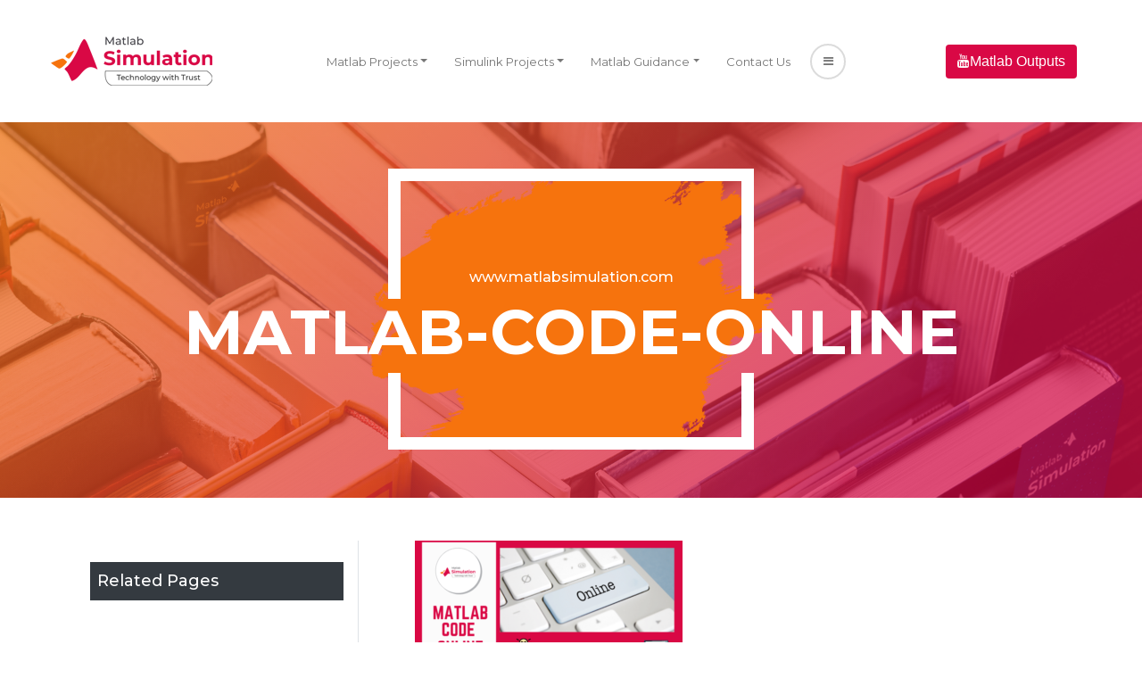

--- FILE ---
content_type: text/html; charset=UTF-8
request_url: https://matlabsimulation.com/matlab-code-online/matlab-code-online/
body_size: 15706
content:
<!DOCTYPE html>
<html lang="en">

<head>
    <meta charset="UTF-8">
    <meta name="viewport" content="width=device-width, initial-scale=1.0">
    <meta http-equiv="X-UA-Compatible" content="ie=edge">
    <link href="https://matlabsimulation.com/wp-content/themes/matlab-simulation/images/favicon.png" rel="icon" type="image/png" />
    
    
    <meta name='robots' content='index, follow, max-image-preview:large, max-snippet:-1, max-video-preview:-1' />
	<style>img:is([sizes="auto" i], [sizes^="auto," i]) { contain-intrinsic-size: 3000px 1500px }</style>
	
	<!-- This site is optimized with the Yoast SEO plugin v24.4 - https://yoast.com/wordpress/plugins/seo/ -->
	<title>MAtlab-Code-Online - matlabsimulation</title>
	<link rel="canonical" href="https://matlabsimulation.com/matlab-code-online/matlab-code-online/" />
	<meta property="og:locale" content="en_US" />
	<meta property="og:type" content="article" />
	<meta property="og:title" content="MAtlab-Code-Online - matlabsimulation" />
	<meta property="og:url" content="https://matlabsimulation.com/matlab-code-online/matlab-code-online/" />
	<meta property="og:site_name" content="matlabsimulation" />
	<meta property="og:image" content="https://matlabsimulation.com/matlab-code-online/matlab-code-online" />
	<meta property="og:image:width" content="730" />
	<meta property="og:image:height" content="500" />
	<meta property="og:image:type" content="image/png" />
	<script type="application/ld+json" class="yoast-schema-graph">{"@context":"https://schema.org","@graph":[{"@type":"WebPage","@id":"https://matlabsimulation.com/matlab-code-online/matlab-code-online/","url":"https://matlabsimulation.com/matlab-code-online/matlab-code-online/","name":"MAtlab-Code-Online - matlabsimulation","isPartOf":{"@id":"https://matlabsimulation.com/#website"},"primaryImageOfPage":{"@id":"https://matlabsimulation.com/matlab-code-online/matlab-code-online/#primaryimage"},"image":{"@id":"https://matlabsimulation.com/matlab-code-online/matlab-code-online/#primaryimage"},"thumbnailUrl":"https://matlabsimulation.com/wp-content/uploads/2020/10/MAtlab-Code-Online.png","datePublished":"2020-10-31T09:59:37+00:00","breadcrumb":{"@id":"https://matlabsimulation.com/matlab-code-online/matlab-code-online/#breadcrumb"},"inLanguage":"en-US","potentialAction":[{"@type":"ReadAction","target":["https://matlabsimulation.com/matlab-code-online/matlab-code-online/"]}]},{"@type":"ImageObject","inLanguage":"en-US","@id":"https://matlabsimulation.com/matlab-code-online/matlab-code-online/#primaryimage","url":"https://matlabsimulation.com/wp-content/uploads/2020/10/MAtlab-Code-Online.png","contentUrl":"https://matlabsimulation.com/wp-content/uploads/2020/10/MAtlab-Code-Online.png","width":730,"height":500},{"@type":"BreadcrumbList","@id":"https://matlabsimulation.com/matlab-code-online/matlab-code-online/#breadcrumb","itemListElement":[{"@type":"ListItem","position":1,"name":"Home","item":"https://matlabsimulation.com/"},{"@type":"ListItem","position":2,"name":"Matlab Code Online","item":"https://matlabsimulation.com/matlab-code-online/"},{"@type":"ListItem","position":3,"name":"MAtlab-Code-Online"}]},{"@type":"WebSite","@id":"https://matlabsimulation.com/#website","url":"https://matlabsimulation.com/","name":"matlabsimulation","description":"","potentialAction":[{"@type":"SearchAction","target":{"@type":"EntryPoint","urlTemplate":"https://matlabsimulation.com/?s={search_term_string}"},"query-input":{"@type":"PropertyValueSpecification","valueRequired":true,"valueName":"search_term_string"}}],"inLanguage":"en-US"}]}</script>
	<!-- / Yoast SEO plugin. -->


<link rel='dns-prefetch' href='//www.googletagmanager.com' />
<link rel="alternate" type="application/rss+xml" title="matlabsimulation &raquo; MAtlab-Code-Online Comments Feed" href="https://matlabsimulation.com/matlab-code-online/matlab-code-online/feed/" />
<script type="text/javascript">
/* <![CDATA[ */
window._wpemojiSettings = {"baseUrl":"https:\/\/s.w.org\/images\/core\/emoji\/15.0.3\/72x72\/","ext":".png","svgUrl":"https:\/\/s.w.org\/images\/core\/emoji\/15.0.3\/svg\/","svgExt":".svg","source":{"concatemoji":"https:\/\/matlabsimulation.com\/wp-includes\/js\/wp-emoji-release.min.js?ver=6.7.4"}};
/*! This file is auto-generated */
!function(i,n){var o,s,e;function c(e){try{var t={supportTests:e,timestamp:(new Date).valueOf()};sessionStorage.setItem(o,JSON.stringify(t))}catch(e){}}function p(e,t,n){e.clearRect(0,0,e.canvas.width,e.canvas.height),e.fillText(t,0,0);var t=new Uint32Array(e.getImageData(0,0,e.canvas.width,e.canvas.height).data),r=(e.clearRect(0,0,e.canvas.width,e.canvas.height),e.fillText(n,0,0),new Uint32Array(e.getImageData(0,0,e.canvas.width,e.canvas.height).data));return t.every(function(e,t){return e===r[t]})}function u(e,t,n){switch(t){case"flag":return n(e,"\ud83c\udff3\ufe0f\u200d\u26a7\ufe0f","\ud83c\udff3\ufe0f\u200b\u26a7\ufe0f")?!1:!n(e,"\ud83c\uddfa\ud83c\uddf3","\ud83c\uddfa\u200b\ud83c\uddf3")&&!n(e,"\ud83c\udff4\udb40\udc67\udb40\udc62\udb40\udc65\udb40\udc6e\udb40\udc67\udb40\udc7f","\ud83c\udff4\u200b\udb40\udc67\u200b\udb40\udc62\u200b\udb40\udc65\u200b\udb40\udc6e\u200b\udb40\udc67\u200b\udb40\udc7f");case"emoji":return!n(e,"\ud83d\udc26\u200d\u2b1b","\ud83d\udc26\u200b\u2b1b")}return!1}function f(e,t,n){var r="undefined"!=typeof WorkerGlobalScope&&self instanceof WorkerGlobalScope?new OffscreenCanvas(300,150):i.createElement("canvas"),a=r.getContext("2d",{willReadFrequently:!0}),o=(a.textBaseline="top",a.font="600 32px Arial",{});return e.forEach(function(e){o[e]=t(a,e,n)}),o}function t(e){var t=i.createElement("script");t.src=e,t.defer=!0,i.head.appendChild(t)}"undefined"!=typeof Promise&&(o="wpEmojiSettingsSupports",s=["flag","emoji"],n.supports={everything:!0,everythingExceptFlag:!0},e=new Promise(function(e){i.addEventListener("DOMContentLoaded",e,{once:!0})}),new Promise(function(t){var n=function(){try{var e=JSON.parse(sessionStorage.getItem(o));if("object"==typeof e&&"number"==typeof e.timestamp&&(new Date).valueOf()<e.timestamp+604800&&"object"==typeof e.supportTests)return e.supportTests}catch(e){}return null}();if(!n){if("undefined"!=typeof Worker&&"undefined"!=typeof OffscreenCanvas&&"undefined"!=typeof URL&&URL.createObjectURL&&"undefined"!=typeof Blob)try{var e="postMessage("+f.toString()+"("+[JSON.stringify(s),u.toString(),p.toString()].join(",")+"));",r=new Blob([e],{type:"text/javascript"}),a=new Worker(URL.createObjectURL(r),{name:"wpTestEmojiSupports"});return void(a.onmessage=function(e){c(n=e.data),a.terminate(),t(n)})}catch(e){}c(n=f(s,u,p))}t(n)}).then(function(e){for(var t in e)n.supports[t]=e[t],n.supports.everything=n.supports.everything&&n.supports[t],"flag"!==t&&(n.supports.everythingExceptFlag=n.supports.everythingExceptFlag&&n.supports[t]);n.supports.everythingExceptFlag=n.supports.everythingExceptFlag&&!n.supports.flag,n.DOMReady=!1,n.readyCallback=function(){n.DOMReady=!0}}).then(function(){return e}).then(function(){var e;n.supports.everything||(n.readyCallback(),(e=n.source||{}).concatemoji?t(e.concatemoji):e.wpemoji&&e.twemoji&&(t(e.twemoji),t(e.wpemoji)))}))}((window,document),window._wpemojiSettings);
/* ]]> */
</script>
<link rel='stylesheet' id='cf7ic_style-css' href='https://matlabsimulation.com/wp-content/plugins/contact-form-7-image-captcha/css/cf7ic-style.css?ver=3.3.7' type='text/css' media='all' />
<style id='wp-emoji-styles-inline-css' type='text/css'>

	img.wp-smiley, img.emoji {
		display: inline !important;
		border: none !important;
		box-shadow: none !important;
		height: 1em !important;
		width: 1em !important;
		margin: 0 0.07em !important;
		vertical-align: -0.1em !important;
		background: none !important;
		padding: 0 !important;
	}
</style>
<link rel='stylesheet' id='contact-form-7-css' href='https://matlabsimulation.com/wp-content/plugins/contact-form-7/includes/css/styles.css?ver=6.0.3' type='text/css' media='all' />
<link rel='stylesheet' id='related-frontend-css-css' href='https://matlabsimulation.com/wp-content/plugins/related/css/frontend-style.css?ver=3.4.1' type='text/css' media='all' />
<link rel='stylesheet' id='ekit-widget-styles-css' href='https://matlabsimulation.com/wp-content/plugins/elementskit-lite/widgets/init/assets/css/widget-styles.css?ver=3.4.5' type='text/css' media='all' />
<link rel='stylesheet' id='ekit-widget-styles-pro-css' href='https://matlabsimulation.com/wp-content/plugins/elementskit/widgets/init/assets/css/widget-styles-pro.css?ver=3.8.3' type='text/css' media='all' />
<link rel='stylesheet' id='ekit-responsive-css' href='https://matlabsimulation.com/wp-content/plugins/elementskit-lite/widgets/init/assets/css/responsive.css?ver=3.4.5' type='text/css' media='all' />
<script type="text/javascript" src="https://matlabsimulation.com/wp-includes/js/jquery/jquery.min.js?ver=3.7.1" id="jquery-core-js"></script>
<script type="text/javascript" src="https://matlabsimulation.com/wp-includes/js/jquery/jquery-migrate.min.js?ver=3.4.1" id="jquery-migrate-js"></script>

<!-- Google tag (gtag.js) snippet added by Site Kit -->

<!-- Google Analytics snippet added by Site Kit -->
<script type="text/javascript" src="https://www.googletagmanager.com/gtag/js?id=GT-K52GHLC" id="google_gtagjs-js" async></script>
<script type="text/javascript" id="google_gtagjs-js-after">
/* <![CDATA[ */
window.dataLayer = window.dataLayer || [];function gtag(){dataLayer.push(arguments);}
gtag("set","linker",{"domains":["matlabsimulation.com"]});
gtag("js", new Date());
gtag("set", "developer_id.dZTNiMT", true);
gtag("config", "GT-K52GHLC");
/* ]]> */
</script>

<!-- End Google tag (gtag.js) snippet added by Site Kit -->
<link rel="https://api.w.org/" href="https://matlabsimulation.com/wp-json/" /><link rel="alternate" title="JSON" type="application/json" href="https://matlabsimulation.com/wp-json/wp/v2/media/4161" /><link rel="EditURI" type="application/rsd+xml" title="RSD" href="https://matlabsimulation.com/xmlrpc.php?rsd" />
<meta name="generator" content="WordPress 6.7.4" />
<link rel='shortlink' href='https://matlabsimulation.com/?p=4161' />
<link rel="alternate" title="oEmbed (JSON)" type="application/json+oembed" href="https://matlabsimulation.com/wp-json/oembed/1.0/embed?url=https%3A%2F%2Fmatlabsimulation.com%2Fmatlab-code-online%2Fmatlab-code-online%2F" />
<link rel="alternate" title="oEmbed (XML)" type="text/xml+oembed" href="https://matlabsimulation.com/wp-json/oembed/1.0/embed?url=https%3A%2F%2Fmatlabsimulation.com%2Fmatlab-code-online%2Fmatlab-code-online%2F&#038;format=xml" />

		<!-- GA Google Analytics @ https://m0n.co/ga -->
		<script>
			(function(i,s,o,g,r,a,m){i['GoogleAnalyticsObject']=r;i[r]=i[r]||function(){
			(i[r].q=i[r].q||[]).push(arguments)},i[r].l=1*new Date();a=s.createElement(o),
			m=s.getElementsByTagName(o)[0];a.async=1;a.src=g;m.parentNode.insertBefore(a,m)
			})(window,document,'script','https://www.google-analytics.com/analytics.js','ga');
			ga('create', 'UA-188518019-1', 'auto');
			ga('send', 'pageview');
		</script>

	<meta name="generator" content="Site Kit by Google 1.146.0" /><meta name="generator" content="Elementor 3.27.5; features: additional_custom_breakpoints; settings: css_print_method-external, google_font-enabled, font_display-swap">
<script type="text/javascript">var elementskit_module_parallax_url = "https://matlabsimulation.com/wp-content/plugins/elementskit/modules/parallax/";</script>			<style>
				.e-con.e-parent:nth-of-type(n+4):not(.e-lazyloaded):not(.e-no-lazyload),
				.e-con.e-parent:nth-of-type(n+4):not(.e-lazyloaded):not(.e-no-lazyload) * {
					background-image: none !important;
				}
				@media screen and (max-height: 1024px) {
					.e-con.e-parent:nth-of-type(n+3):not(.e-lazyloaded):not(.e-no-lazyload),
					.e-con.e-parent:nth-of-type(n+3):not(.e-lazyloaded):not(.e-no-lazyload) * {
						background-image: none !important;
					}
				}
				@media screen and (max-height: 640px) {
					.e-con.e-parent:nth-of-type(n+2):not(.e-lazyloaded):not(.e-no-lazyload),
					.e-con.e-parent:nth-of-type(n+2):not(.e-lazyloaded):not(.e-no-lazyload) * {
						background-image: none !important;
					}
				}
			</style>
			
<!-- Google Tag Manager snippet added by Site Kit -->
<script type="text/javascript">
/* <![CDATA[ */

			( function( w, d, s, l, i ) {
				w[l] = w[l] || [];
				w[l].push( {'gtm.start': new Date().getTime(), event: 'gtm.js'} );
				var f = d.getElementsByTagName( s )[0],
					j = d.createElement( s ), dl = l != 'dataLayer' ? '&l=' + l : '';
				j.async = true;
				j.src = 'https://www.googletagmanager.com/gtm.js?id=' + i + dl;
				f.parentNode.insertBefore( j, f );
			} )( window, document, 'script', 'dataLayer', 'GTM-MTHXX6XC' );
			
/* ]]> */
</script>

<!-- End Google Tag Manager snippet added by Site Kit -->
</head>

<body>
    <header class="fixed-top bg-white px-sm-3 py-sm-4 py-2">
        <div class="row no-gutters">
            <nav class="navbar navbar-expand-sm w-100">
                <div class="col-sm-3 col-7">
                    <a href="https://matlabsimulation.com/">
                        <img src="https://matlabsimulation.com/wp-content/themes/matlab-simulation/images/matlab-simulation-logo.png" class="navbar-brand img-fluid">
                    </a>
                </div>
                <div class="col-5 d-block d-sm-none">
                    <button class="navbar-toggler ml-auto" type="button" data-toggle="collapse" data-target="#mainMenu">
                        <span class="fa fa-bars"></span>Menu
                    </button>
                </div>
                <div class="col-sm-7 col-12">                    
                    <div id="mainMenu" class="collapse navbar-collapse"><ul id="menu-header-menu" class="navbar-nav"><li itemscope="itemscope" itemtype="https://www.schema.org/SiteNavigationElement" id="menu-item-2987" class="menu-item menu-item-type-post_type menu-item-object-page menu-item-has-children dropdown menu-item-2987 nav-item"><a title="Matlab Projects" href="https://matlabsimulation.com/matlab-projects/" data-toggle="dropdown" aria-haspopup="true" aria-expanded="false" class="dropdown-toggle nav-link" id="menu-item-dropdown-2987">Matlab Projects</a>
<ul class="dropdown-menu" aria-labelledby="menu-item-dropdown-2987" role="menu">
	<li itemscope="itemscope" itemtype="https://www.schema.org/SiteNavigationElement" id="menu-item-3132" class="menu-item menu-item-type-post_type menu-item-object-page menu-item-3132 nav-item"><a title="Neural Network Projects" href="https://matlabsimulation.com/neural-network-projects/" class="dropdown-item">Neural Network Projects</a></li>
	<li itemscope="itemscope" itemtype="https://www.schema.org/SiteNavigationElement" id="menu-item-3134" class="menu-item menu-item-type-post_type menu-item-object-page menu-item-3134 nav-item"><a title="Video Processing Projects" href="https://matlabsimulation.com/video-processing-projects/" class="dropdown-item">Video Processing Projects</a></li>
	<li itemscope="itemscope" itemtype="https://www.schema.org/SiteNavigationElement" id="menu-item-3135" class="menu-item menu-item-type-post_type menu-item-object-page menu-item-3135 nav-item"><a title="Digital Signal Processing Projects" href="https://matlabsimulation.com/digital-signal-processing-projects/" class="dropdown-item">Digital Signal Processing Projects</a></li>
	<li itemscope="itemscope" itemtype="https://www.schema.org/SiteNavigationElement" id="menu-item-3136" class="menu-item menu-item-type-post_type menu-item-object-page menu-item-3136 nav-item"><a title="Medical Image Processing Projects" href="https://matlabsimulation.com/medical-image-processing-projects/" class="dropdown-item">Medical Image Processing Projects</a></li>
	<li itemscope="itemscope" itemtype="https://www.schema.org/SiteNavigationElement" id="menu-item-3137" class="menu-item menu-item-type-post_type menu-item-object-page menu-item-3137 nav-item"><a title="Digital Image Processing Projects" href="https://matlabsimulation.com/digital-image-processing-projects/" class="dropdown-item">Digital Image Processing Projects</a></li>
	<li itemscope="itemscope" itemtype="https://www.schema.org/SiteNavigationElement" id="menu-item-3138" class="menu-item menu-item-type-post_type menu-item-object-page menu-item-3138 nav-item"><a title="Wireless Sensor Network Projects" href="https://matlabsimulation.com/wireless-sensor-network-projects/" class="dropdown-item">Wireless Sensor Network Projects</a></li>
	<li itemscope="itemscope" itemtype="https://www.schema.org/SiteNavigationElement" id="menu-item-3139" class="menu-item menu-item-type-post_type menu-item-object-page menu-item-3139 nav-item"><a title="Satellite Communication Projects" href="https://matlabsimulation.com/satellite-communication-projects/" class="dropdown-item">Satellite Communication Projects</a></li>
	<li itemscope="itemscope" itemtype="https://www.schema.org/SiteNavigationElement" id="menu-item-3140" class="menu-item menu-item-type-post_type menu-item-object-page menu-item-3140 nav-item"><a title="Wireless Communication Projects" href="https://matlabsimulation.com/wireless-communication-projects/" class="dropdown-item">Wireless Communication Projects</a></li>
	<li itemscope="itemscope" itemtype="https://www.schema.org/SiteNavigationElement" id="menu-item-3141" class="menu-item menu-item-type-post_type menu-item-object-page menu-item-3141 nav-item"><a title="Network Security Projects" href="https://matlabsimulation.com/network-security-projects/" class="dropdown-item">Network Security Projects</a></li>
	<li itemscope="itemscope" itemtype="https://www.schema.org/SiteNavigationElement" id="menu-item-3142" class="menu-item menu-item-type-post_type menu-item-object-page menu-item-3142 nav-item"><a title="Digital Forensics Projects" href="https://matlabsimulation.com/digital-forensics-projects/" class="dropdown-item">Digital Forensics Projects</a></li>
	<li itemscope="itemscope" itemtype="https://www.schema.org/SiteNavigationElement" id="menu-item-3143" class="menu-item menu-item-type-post_type menu-item-object-page menu-item-3143 nav-item"><a title="Biometrics Identification Projects" href="https://matlabsimulation.com/biometrics-identification-projects/" class="dropdown-item">Biometrics Identification Projects</a></li>
</ul>
</li>
<li itemscope="itemscope" itemtype="https://www.schema.org/SiteNavigationElement" id="menu-item-2988" class="menu-item menu-item-type-post_type menu-item-object-page menu-item-has-children dropdown menu-item-2988 nav-item"><a title="Simulink Projects" href="https://matlabsimulation.com/simulink-projects/" data-toggle="dropdown" aria-haspopup="true" aria-expanded="false" class="dropdown-toggle nav-link" id="menu-item-dropdown-2988">Simulink Projects</a>
<ul class="dropdown-menu" aria-labelledby="menu-item-dropdown-2988" role="menu">
	<li itemscope="itemscope" itemtype="https://www.schema.org/SiteNavigationElement" id="menu-item-3144" class="menu-item menu-item-type-post_type menu-item-object-page menu-item-3144 nav-item"><a title="OFDM Massive MIMO Matlab Projects" href="https://matlabsimulation.com/ofdm-massive-mimo-matlab-projects/" class="dropdown-item">OFDM Massive MIMO Matlab Projects</a></li>
	<li itemscope="itemscope" itemtype="https://www.schema.org/SiteNavigationElement" id="menu-item-3145" class="menu-item menu-item-type-post_type menu-item-object-page menu-item-3145 nav-item"><a title="Control System Matlab Projects" href="https://matlabsimulation.com/control-system-matlab-projects/" class="dropdown-item">Control System Matlab Projects</a></li>
	<li itemscope="itemscope" itemtype="https://www.schema.org/SiteNavigationElement" id="menu-item-3146" class="menu-item menu-item-type-post_type menu-item-object-page menu-item-3146 nav-item"><a title="Microgrid Matlab Simulink Projects" href="https://matlabsimulation.com/microgrid-matlab-simulink-projects/" class="dropdown-item">Microgrid Matlab Simulink Projects</a></li>
	<li itemscope="itemscope" itemtype="https://www.schema.org/SiteNavigationElement" id="menu-item-3147" class="menu-item menu-item-type-post_type menu-item-object-page menu-item-3147 nav-item"><a title="Optoelectronics Projects" href="https://matlabsimulation.com/optoelectronics-projects/" class="dropdown-item">Optoelectronics Projects</a></li>
	<li itemscope="itemscope" itemtype="https://www.schema.org/SiteNavigationElement" id="menu-item-3148" class="menu-item menu-item-type-post_type menu-item-object-page menu-item-3148 nav-item"><a title="Power Electronics Projects" href="https://matlabsimulation.com/power-electronics-projects/" class="dropdown-item">Power Electronics Projects</a></li>
	<li itemscope="itemscope" itemtype="https://www.schema.org/SiteNavigationElement" id="menu-item-3150" class="menu-item menu-item-type-post_type menu-item-object-page menu-item-3150 nav-item"><a title="Solar Energy Systems Matlab Projects" href="https://matlabsimulation.com/solar-energy-systems-matlab-projects/" class="dropdown-item">Solar Energy Systems Matlab Projects</a></li>
	<li itemscope="itemscope" itemtype="https://www.schema.org/SiteNavigationElement" id="menu-item-3151" class="menu-item menu-item-type-post_type menu-item-object-page menu-item-3151 nav-item"><a title="Signals and Systems Matlab Projects" href="https://matlabsimulation.com/signals-and-systems-matlab-projects/" class="dropdown-item">Signals and Systems Matlab Projects</a></li>
	<li itemscope="itemscope" itemtype="https://www.schema.org/SiteNavigationElement" id="menu-item-3152" class="menu-item menu-item-type-post_type menu-item-object-page menu-item-3152 nav-item"><a title="Biomedical Electronics Projects" href="https://matlabsimulation.com/biomedical-electronics-projects/" class="dropdown-item">Biomedical Electronics Projects</a></li>
	<li itemscope="itemscope" itemtype="https://www.schema.org/SiteNavigationElement" id="menu-item-3153" class="menu-item menu-item-type-post_type menu-item-object-page menu-item-3153 nav-item"><a title="Communication Systems Matlab Projects" href="https://matlabsimulation.com/communication-systems-matlab-projects/" class="dropdown-item">Communication Systems Matlab Projects</a></li>
	<li itemscope="itemscope" itemtype="https://www.schema.org/SiteNavigationElement" id="menu-item-3154" class="menu-item menu-item-type-post_type menu-item-object-page menu-item-3154 nav-item"><a title="Electronics Matlab Projects" href="https://matlabsimulation.com/electronics-matlab-projects/" class="dropdown-item">Electronics Matlab Projects</a></li>
	<li itemscope="itemscope" itemtype="https://www.schema.org/SiteNavigationElement" id="menu-item-3155" class="menu-item menu-item-type-post_type menu-item-object-page menu-item-3155 nav-item"><a title="Matlab Mechanical Projects" href="https://matlabsimulation.com/matlab-mechanical-projects/" class="dropdown-item">Matlab Mechanical Projects</a></li>
</ul>
</li>
<li itemscope="itemscope" itemtype="https://www.schema.org/SiteNavigationElement" id="menu-item-3179" class="menu-item menu-item-type-post_type menu-item-object-page menu-item-has-children dropdown menu-item-3179 nav-item"><a title="Matlab Guidance" href="https://matlabsimulation.com/matlab-guidance/" data-toggle="dropdown" aria-haspopup="true" aria-expanded="false" class="dropdown-toggle nav-link" id="menu-item-dropdown-3179">Matlab Guidance</a>
<ul class="dropdown-menu" aria-labelledby="menu-item-dropdown-3179" role="menu">
	<li itemscope="itemscope" itemtype="https://www.schema.org/SiteNavigationElement" id="menu-item-3156" class="menu-item menu-item-type-post_type menu-item-object-page menu-item-3156 nav-item"><a title="Matlab PhD Thesis Help" href="https://matlabsimulation.com/matlab-phd-thesis-help/" class="dropdown-item">Matlab PhD Thesis Help</a></li>
	<li itemscope="itemscope" itemtype="https://www.schema.org/SiteNavigationElement" id="menu-item-3157" class="menu-item menu-item-type-post_type menu-item-object-page menu-item-3157 nav-item"><a title="Matlab MS Thesis Help" href="https://matlabsimulation.com/matlab-ms-thesis-help/" class="dropdown-item">Matlab MS Thesis Help</a></li>
	<li itemscope="itemscope" itemtype="https://www.schema.org/SiteNavigationElement" id="menu-item-3158" class="menu-item menu-item-type-post_type menu-item-object-page menu-item-3158 nav-item"><a title="Matlab Assistance" href="https://matlabsimulation.com/matlab-assistance/" class="dropdown-item">Matlab Assistance</a></li>
	<li itemscope="itemscope" itemtype="https://www.schema.org/SiteNavigationElement" id="menu-item-3159" class="menu-item menu-item-type-post_type menu-item-object-page menu-item-3159 nav-item"><a title="Matlab Homework Help" href="https://matlabsimulation.com/matlab-homework-help/" class="dropdown-item">Matlab Homework Help</a></li>
	<li itemscope="itemscope" itemtype="https://www.schema.org/SiteNavigationElement" id="menu-item-3160" class="menu-item menu-item-type-post_type menu-item-object-page menu-item-3160 nav-item"><a title="Scilab Projects" href="https://matlabsimulation.com/scilab-projects/" class="dropdown-item">Scilab Projects</a></li>
	<li itemscope="itemscope" itemtype="https://www.schema.org/SiteNavigationElement" id="menu-item-3161" class="menu-item menu-item-type-post_type menu-item-object-page menu-item-3161 nav-item"><a title="OpenCV Projects" href="https://matlabsimulation.com/opencv-projects/" class="dropdown-item">OpenCV Projects</a></li>
	<li itemscope="itemscope" itemtype="https://www.schema.org/SiteNavigationElement" id="menu-item-3162" class="menu-item menu-item-type-post_type menu-item-object-page menu-item-3162 nav-item"><a title="Python Projects" href="https://matlabsimulation.com/python-projects/" class="dropdown-item">Python Projects</a></li>
</ul>
</li>
<li itemscope="itemscope" itemtype="https://www.schema.org/SiteNavigationElement" id="menu-item-2985" class="menu-item menu-item-type-post_type menu-item-object-page menu-item-2985 nav-item"><a title="Contact Us" href="https://matlabsimulation.com/contact-us/" class="nav-link">Contact Us</a></li>
<li itemscope="itemscope" itemtype="https://www.schema.org/SiteNavigationElement" id="menu-item-2981" class="menu-item menu-item-type-custom menu-item-object-custom menu-item-2981 nav-item"><a href="#" class="nav-link"><i class="fa fa-bars"></i></a></li>
</ul></div>                    
                </div>                
                <div class="col-sm-2 d-none d-sm-block">
                    <a href="https://www.youtube.com/channel/UCGSn5S5bdqJn8ApHtITL4Bg" target="_blank"
                        class="btn btn-ms"><i class="fa fa-youtube"></i><span class="d-none d-sm-inline">Matlab Outputs</span></a>
                </div>                
            </nav>
        </div>
    </header>

    <div id="side-menu-container" style="display: none;">
        <div id="side-menu">
            <div class="head">
                <div class="position-relative pt-5 text-center">
                    <img src="https://matlabsimulation.com/wp-content/themes/matlab-simulation/images/matlab-simulation-logo-w.png" alt="" class="mt-5">
                </div>
            </div>

            <ul class="navbar-nav">
                <li class="nav-item">
                                        <a href="https://matlabsimulation.com/#faq" class="nav-link">FAQ</a>
                                    </li>
                <li class="nav-item">
                                        <a href="https://matlabsimulation.com/#Testimonials" class="nav-link">Testimonials</a>
                                    </li>
            </ul>
            

            <p class="sociallinks">
                <a href="https://www.facebook.com/Matlabsimulationcom-626584030879611" class="sociallink mr-2"
                    target="_blank">
                    <i class="fa fa-facebook"></i>
                </a>
                <a href="https://twitter.com/MatlabThesis" class="sociallink mr-2" target="_blank">
                    <i class="fa fa-twitter"></i>
                </a>
                <a href="https://www.linkedin.com/in/matlabsimulation-com-314b9812a/" class="sociallink mr-2"
                    target="_blank">
                    <i class="fa fa-linkedin"></i>
                </a>
                <a href="https://in.pinterest.com/MatlabSimulationcom/" class="sociallink mr-2" target="_blank">
                    <i class="fa fa-pinterest-p"></i>
                </a>
                <a href="https://www.youtube.com/channel/UCGSn5S5bdqJn8ApHtITL4Bg" class="sociallink mr-2"
                    target="_blank">
                    <i class="fa fa-youtube-play"></i>
                </a>
                <a href="https://vimeo.com/matlabsimulation" class="sociallink mr-2" target="_blank">
                    <i class="fa fa-vimeo"></i>
                </a>
            </p>

            <p>2020 All Rights Reserved By<br />&copy; Matlab Simulation</p>

        </div>
        <a href="javascript://void(0)" class="menu-close">
            <i class="fa fa-close"></i>
        </a>
    </div>


    <div id="contactMessage" class="modal fade small" role="dialog">
        <div class="modal-dialog modal-lg">
                <!-- Modal content-->
                <div class="modal-content">
                    <div class="modal-header">
                        <h4 class="modal-title">Form Submitted</h4>
                        <button type="button" class="close" data-dismiss="modal">&times;</button>
                    </div>
                    <div class="modal-body">
                        <div class="alert alert-success">
                            <strong>Success!</strong> Your request has been submitted successfully. We will contact you
                            soon.
                        </div>
                    </div>
                </div>
        </div>
    </div><div class="img-bg py-4"
    style="background-image: url('https://matlabsimulation.com/wp-content/themes/matlab-simulation/images/bg-header.jpg'); background-size: cover; margin-top: 135px;">
    <div class="container header-container">
        <div class="w-40 mx-auto border border-white border-bottom-0 pt-5 pb-1">
            <h6 class="text-white text-lowercase text-center mt-5">www.matlabsimulation.com</h6>
        </div>
        <h1>MAtlab-Code-Online</h1>
        <div class="w-40 mx-auto border border-white border-top-0 pb-5">&nbsp;
        </div>
    </div>
</div>

<div class="container my-5">
    <div class="row flex-column-reverse flex-md-row">
        <div class="col-sm-4 pr-sm-5">
            <div class="h-100 border-right p-3 pt-4">
                <h4 class="bg-dark text-white  p-2 mb-4">Related Pages</h4>
                
                    <div class="text-left related_page mb-5">
                                            </div>
				<h4 class="bg-dark text-white  p-2 my-4">Research Areas</h4>
                
                    <div class="text-left related_page mb-5">
                        <p>Digital Image
    processing</p>
<p>Medical Image
    processing</p>
<p>Biomedical Signal
    processing</p>
<p>Biometric Detection
</p>
<p>Information Security
</p>
<p>Neural Networks</p>
<p>Network Security</p>
<p>Wireless Networks</p>
<p>Wireless Communication
</p>
<p>Matlab Simulink</p>
<p>power Electronics</p>
<p>Renewable Energy</p>
<p>Mobile Communication
</p>
<p>Satellite
    Communication</p>
<p>Optical Communication
</p>
<p>Video processing</p>
<p>Artificial
    Intelligence</p>
<p>Advanced Robotics</p>
<p>Networking</p>
                    </div>
				
				<h4 class="bg-dark text-white  p-2 my-4">Related Tools</h4>
                
                    <div class="text-left related_page">
					<p>SIMULINK</p>
<p>PYTHON</p>
<p>SCILAB</p>
<p>OPEN CV</p>
<p>IMAGEJ</p>
<p>3D-2D CONVERTER</p>
<p>VC++</p>
<p>C++</p>
<p>JAVA</p>
<p>DOT NET</p>
<p>WEKA</p>
<p>WORDNET</p>
<p>RAPID MINER</p>
<p>SENTI WORDNET</p>
<p>R TOOL</p>
<p>CLOUDSIM</p>
<p>CLOUD REPORTS</p>
<p>OPEN STACK</p>
<p>JCAP</p>
<p>WINCAP</p>
<p>WMIC</p>
<p>P2P SIM</p>
<p>OpenQRM</p>
<p>NS2</p>
<p>NS3</p>
<p>OMNET++</p>
<p>OPNET</p>
<p>QUALNET</p>
<p>MININET</p>
<p>ONESIM</p>
<p>PSIM</p>
<p>PEERSIM</p>
					</div>
                </marquee>
            </div>
        </div>
        <div class="col-sm-8 page-content">
            <p class="attachment"><a href='https://matlabsimulation.com/wp-content/uploads/2020/10/MAtlab-Code-Online.png'><img fetchpriority="high" decoding="async" width="300" height="205" src="https://matlabsimulation.com/wp-content/uploads/2020/10/MAtlab-Code-Online-300x205.png" class="attachment-medium size-medium" alt="" srcset="https://matlabsimulation.com/wp-content/uploads/2020/10/MAtlab-Code-Online-300x205.png 300w, https://matlabsimulation.com/wp-content/uploads/2020/10/MAtlab-Code-Online.png 730w" sizes="(max-width: 300px) 100vw, 300px" /></a></p>
        </div>
    </div>
</div>

<div class="img-bg mt-5"
    style="background-image: url('https://matlabsimulation.com/wp-content/themes/matlab-simulation/images/bg-phd-help.jpg'); background-size: cover; background-attachment: fixed; background-position: center;">

    <div class="container py-5">
        <h2 class="text-center text-white mt-4 pb-0">
            <span class="text-white">A life is full of expensive thing ‘TRUST’</span>
            Our Promises
        </h2>

        <div id="promiseSlide" class="carousel slide mt-5" data-ride="carousel">
            <ul class="carousel-indicators" style="bottom: -50px;">
                <li data-target="#promiseSlide" data-slide-to="0" class="active"></li>
                <li data-target="#promiseSlide" data-slide-to="1"></li>
                <li data-target="#promiseSlide" data-slide-to="2"></li>
            </ul>
            <div class="carousel-inner">

                <div class="carousel-item active">
                    <div class="row">
                        <div class="col-sm-4">
                            <div class="row no-gutters">
                                <div class="col-2">
                                    <i class="fa fa-3x fa-thumbs-up text-white"></i>
                                </div>
                                <div class="col-9">
                                    <h4 class="text-white text-uppercase font-weight-bold">100% Confidential</h4>
                                    <p class="text-light">
                                        We don’t disclose our client’s data to any third party and it is kept as
                                        secret to all.
                                    </p>
                                </div>
                            </div>
                        </div>
                        <div class="col-sm-4">
                            <div class="row no-gutters">
                                <div class="col-2">
                                    <i class="fa fa-3x fa-lightbulb-o text-white"></i>
                                </div>
                                <div class="col-9">
                                    <h4 class="text-white text-uppercase font-weight-bold">Fresh Ideas</h4>
                                    <p class="text-light">
                                        All the time, you receive only the novel ideas that not release from anywhere.
                                    </p>
                                </div>
                            </div>
                        </div>
                        <div class="col-sm-4">
                            <div class="row no-gutters">
                                <div class="col-2">
                                    <i class="fa fa-3x fa-legal text-white"></i>
                                </div>
                                <div class="col-9">
                                    <h4 class="text-white text-uppercase font-weight-bold">Work Guarantee</h4>
                                    <p class="text-light">
                                        We guarantee for your satisfaction and it is not further need of correction and
                                        complaints.
                                    </p>
                                </div>
                            </div>
                        </div>
                    </div>
                </div>

                <div class="carousel-item">
                    <div class="row">
                        <div class="col-sm-4">
                            <div class="row no-gutters">
                                <div class="col-2">
                                    <i class="fa fa-3x fa-inbox text-white"></i>
                                </div>
                                <div class="col-9">
                                    <h4 class="text-white text-uppercase font-weight-bold">Plagiarism Free</h4>
                                    <p class="text-light">
                                        We follow our own writing. It means that without copying from any source, we
                                        write it.
                                    </p>
                                </div>
                            </div>
                        </div>
                        <div class="col-sm-4">
                            <div class="row no-gutters">
                                <div class="col-2">
                                    <i class="fa fa-3x fa-ban text-white"></i>
                                </div>
                                <div class="col-9">
                                    <h4 class="text-white text-uppercase font-weight-bold">No Resale</h4>
                                    <p class="text-light">
                                        We are not intent to sale our product to more than one person. It is totally new
                                        for each.
                                    </p>
                                </div>
                            </div>
                        </div>
                        <div class="col-sm-4">
                            <div class="row no-gutters">
                                <div class="col-3">
                                    <i class="fa fa-3x fa-handshake-o text-white"></i>
                                </div>
                                <div class="col-9">
                                    <h4 class="text-white text-uppercase font-weight-bold">Business Ethics</h4>
                                    <p class="text-light">
                                        Surely, we follow our set of ethics to send the high quality products for
                                        everyone.
                                    </p>
                                </div>
                            </div>
                        </div>
                    </div>
                </div>

                <div class="carousel-item">
                    <div class="row">
                        <div class="col-sm-4">
                            <div class="row no-gutters">
                                <div class="col-2">
                                    <i class="fa fa-3x fa-clock-o text-white"></i>
                                </div>
                                <div class="col-9">
                                    <h4 class="text-white text-uppercase font-weight-bold">On-Time Delivery</h4>
                                    <p class="text-light">
                                        We always deliver your work at the time of delivery. So that feels our timely
                                        guidance.
                                    </p>
                                </div>
                            </div>
                        </div>
                        <div class="col-sm-4">
                            <div class="row no-gutters">
                                <div class="col-2">
                                    <i class="fa fa-3x fa-dollar text-white"></i>
                                </div>
                                <div class="col-9">
                                    <h4 class="text-white text-uppercase font-weight-bold">Affordable Price</h4>
                                    <p class="text-light">
                                        We are not serving with high cost. You get an excellent work in at reasonable
                                        price.
                                    </p>
                                </div>
                            </div>
                        </div>
                        <div class="col-sm-4">
                            <div class="row no-gutters">
                                <div class="col-2">
                                    <i class="fa fa-3x fa-heart text-white"></i>
                                </div>
                                <div class="col-9">
                                    <h4 class="text-white text-uppercase font-weight-bold">Trust </h4>
                                    <p class="text-light">
                                        We meet each individual customer’s demands by our years of skills. This is the
                                        secret of success. </p>
                                </div>
                            </div>
                        </div>
                    </div>
                </div>

            </div>

        </div>
    </div>



    <div class="w-100 mb-5">
        <div class="row no-gutters">
            <div class="col-sm-5 offset-sm-1 pl-3 pr-4 py-5">
                <h2 class="text-white">
                    <span class="text-white">Great Memories</span>
                    Our Achievements
                </h2>
                <p class="text-white my-4">We received great winning awards for our research awesomeness and it is
                    the mark of
                    our
                    success
                    stories. It shows our key strength and improvements in all research directions.</p>
                <div id="awardCarousel" class="carousel slide" data-ride="carousel">
                    <ul class="carousel-indicators" style="bottom: -50px;">
                        <li data-target="#awardCarousel" data-slide-to="0" class="active"></li>
                        <li data-target="#awardCarousel" data-slide-to="1"></li>
                        <li data-target="#awardCarousel" data-slide-to="2"></li>
                    </ul>

                    <div class="carousel-inner">
                        <div class="carousel-item active">
                            <div class="row no-gutters">
                                <div class="col-6 p-1">
                                    <img src="https://matlabsimulation.com/wp-content/themes/matlab-simulation/images/achievements-ictact.png"
                                        alt="" class="img-fluid rounded border">
                                </div>
                                <div class="col-6 p-1">
                                    <img src="https://matlabsimulation.com/wp-content/themes/matlab-simulation/images/achievements-tie.png"
                                        alt="" class="img-fluid rounded border">
                                </div>
                                <div class="col-6 p-1">
                                    <img src="https://matlabsimulation.com/wp-content/themes/matlab-simulation/images/achievements-nasscom.png"
                                        alt="" class="img-fluid rounded border">
                                </div>
                                <div class="col-6 p-1">
                                    <img src="https://matlabsimulation.com/wp-content/themes/matlab-simulation/images/achievements-csoi.png"
                                        alt="" class="img-fluid rounded border">
                                </div>
                            </div>
                        </div>

                        <div class="carousel-item">
                            <div class="row no-gutters">
                                <div class="col-6 p-1">
                                    <img src="https://matlabsimulation.com/wp-content/themes/matlab-simulation/images/achievements-tuv.png"
                                        alt="" class="img-fluid rounded border">
                                </div>
                                <div class="col-6 p-1">
                                    <img src="https://matlabsimulation.com/wp-content/themes/matlab-simulation/images/achievements-best-awards.png"
                                        alt="" class="img-fluid rounded border">
                                </div>
                                <div class="col-6 p-1">
                                    <img src="https://matlabsimulation.com/wp-content/themes/matlab-simulation/images/achievements-denny-award.png"
                                        alt="" class="img-fluid rounded border">
                                </div>
                                <div class="col-6 p-1">
                                    <img src="https://matlabsimulation.com/wp-content/themes/matlab-simulation/images/achievements-education-excellence-awards.png"
                                        alt="" class="img-fluid rounded border">
                                </div>
                            </div>
                        </div>

                        <div class="carousel-item">
                            <div class="row no-gutters">
                                <div class="col-6 p-1">
                                    <img src="https://matlabsimulation.com/wp-content/themes/matlab-simulation/images/achievements-google-faculty-research-award.png"
                                        alt="" class="img-fluid rounded border">
                                </div>
                                <div class="col-6 p-1">
                                    <img src="https://matlabsimulation.com/wp-content/themes/matlab-simulation/images/achievements-iawards.png"
                                        alt="" class="img-fluid rounded border">
                                </div>
                                <div class="col-6 p-1">
                                    <img src="https://matlabsimulation.com/wp-content/themes/matlab-simulation/images/achievements-network-computing-award.png"
                                        alt="" class="img-fluid rounded border">
                                </div>
                                <div class="col-6 p-1">
                                    <img src="https://matlabsimulation.com/wp-content/themes/matlab-simulation/images/achievements-network-world.png"
                                        alt="" class="img-fluid rounded border">
                                </div>
                            </div>
                        </div>
                    </div>

                </div>
            </div>
            <div class="col-sm-6 px-5 py-5">
                <h2 class="text-white">Our Guidance</h2>
                <div class="row">
                    <div class="col-sm-6">
                        <ul class="fa-ul ml-0">
                            <li class="text-white"><i class="fa fa-chevron-circle-right mr-2"></i>Assignments</li>
                            <li class="text-white"><i class="fa fa-chevron-circle-right mr-2"></i>Homework</li>
                            <li class="text-white"><i class="fa fa-chevron-circle-right mr-2"></i>Projects</li>
                            <li class="text-white"><i class="fa fa-chevron-circle-right mr-2"></i>Literature Survey
                            </li>
                            <li class="text-white"><i class="fa fa-chevron-circle-right mr-2"></i>Algorithm</li>
                            <li class="text-white"><i class="fa fa-chevron-circle-right mr-2"></i>Pseudocode</li>
                            <li class="text-white"><i class="fa fa-chevron-circle-right mr-2"></i>Mathematical
                                Proofs
                            </li>
                            <li class="text-white"><i class="fa fa-chevron-circle-right mr-2"></i>Research Proposal
                            </li>
                        </ul>
                    </div>
                    <div class="col-sm-6">
                        <ul class="fa-ul ml-0">
                            <li class="text-white"><i class="fa fa-chevron-circle-right mr-2"></i>System Development
                            </li>
                            <li class="text-white"><i class="fa fa-chevron-circle-right mr-2"></i>Paper Writing</li>
                            <li class="text-white"><i class="fa fa-chevron-circle-right mr-2"></i>Conference Paper
                            </li>
                            <li class="text-white"><i class="fa fa-chevron-circle-right mr-2"></i>Thesis Writing
                            </li>
                            <li class="text-white"><i class="fa fa-chevron-circle-right mr-2"></i>Dissertation
                                Writing
                            </li>
                            <li class="text-white"><i class="fa fa-chevron-circle-right mr-2"></i>Hardware
                                Integration
                            </li>
                            <li class="text-white"><i class="fa fa-chevron-circle-right mr-2"></i>Paper Publication
                            </li>
                            <li class="text-white"><i class="fa fa-chevron-circle-right mr-2"></i>MS Thesis
                            </li>
                        </ul>
                    </div>
                </div>
            </div>
        </div>
    </div>
</div>

<div class="container my-5">
    <h2 class="text-center support-heading">
        <span class="mb-2">24/7 Support, Call Us @ Any Time</span>
        matlabguide@gmail.com
        <span class="mt-2">+91 94448 56435</span>
    </h2>
</div>
 
<div class="container-fluid"><div class="row"><div class="col-sm-12"><div class="text-white p-3 rounded">
<h4 class="text-center d-flex flex-column align-items-center" > Related Topics </h4>
<div id="extraContent" class="mt-3" >
    <div class="row row-cols-1 row-cols-md-4"><div class="col">
        <ul class="small">  
            <li><a href="https://matlabsimulation.com/deep-learning-thesis-topics/" >Deep Learning Topics</a></li>
            <li><a href="https://matlabsimulation.com/satellite-communication-projects/" >Satellite Communication Projects</a></li>
            <li><a href="https://matlabsimulation.com/matlab-based-projects-for-ece/">Matlab Projects</a></li>
            <li><a href="https://matlabsimulation.com/matlab-simulink-projects/" >Matlab Simulink Projects</a></li>
            <li><a href="https://matlabsimulation.com/digital-image-processing-phd-topics/">Digital Image Processing Topics</a></li>
            <li><a href="https://matlabsimulation.com/digital-signal-processing-projects/" >Digital Signal Processing Projects</a></li>
            <li><a href="https://matlabsimulation.com/matlab-simulation-projects-for-eee/">Matlab Eee Projects</a></li>
            <li><a href="https://matlabsimulation.com/matlab-help/">Matlab Help</a></li>
            <li><a href="https://matlabsimulation.com/matlab-assignment-help-india/">Matlab Assignment Help</a></li>
            <li><a href="https://matlabsimulation.com/medical-image-processing-projects/" >Medical Image Processing Projects</a></li>
            <li><a href="https://matlabsimulation.com/remote-sensing-projects/">Remote Sensing Projects</a></li>
                
        </ul>
</div>
<div class="col">
    <ul class="small"> 
 
        <li><a href="https://matlabsimulation.com/dip-projects-using-matlab/" >Dip Projects</a></li>
        <li><a href="https://matlabsimulation.com/wireless-sensor-network-projects/" >Wireless Sensor Network Projects</a></li>
        <li><a href="https://matlabsimulation.com/control-system-matlab-projects/" >Control System Projects</a></li>
        <li><a href="https://matlabsimulation.com/online-matlab-simulation/" >Matlab Services</a></li>
        <li><a href="https://matlabsimulation.com/neural-network-projects/" >Neural Network Projects</a></li>
        <li><a href="https://matlabsimulation.com/matlab-power-electronics-projects/" >Power Electronics Projects</a></li>
        <li><a href="https://matlabsimulation.com/biomedical-projects-using-matlab/">Biomedical Projects</a></li>
        <li><a href="https://matlabsimulation.com/software-engineering-phd-topics/" >Software Engineering Projects</a></li>
        <li><a href="https://matlabsimulation.com/data-mining-projects/">Data Mining Projects</a></li>
        <li><a href="https://matlabsimulation.com/phd-topics-in-electronics/">Electronics Projects</a></li>
        <li><a href="https://matlabsimulation.com/cyber-security-projects/">Cyber Security Projects</a></li>
                    
    </ul>
</div>
<div class="col">
    <ul class="small">
        <li><a href="https://matlabsimulation.com/artificial-intelligence-projects-for-electrical-engineering/" >Electrical Engineering Projects</a></li>
        <li><a href="https://matlabsimulation.com/opencv-projects/">Opencv Projects</a></li>
        <li><a href="https://matlabsimulation.com/data-mining-matlab-projects/" >Data Mining Thesis </a></li>
        <li><a href="https://matlabsimulation.com/fake-currency-detection-using-matlab/">Fake Currency Detection Projects</a></li>
        <li><a href="https://matlabsimulation.com/ofdm-wireless-communication-matlab-projects/" >Ofdm Wireless Communication Projects</a></li>
        <li><a href="https://matlabsimulation.com/matlab-application-projects/" >Matlab Application Projects</a></li>
        <li><a href="https://matlabsimulation.com/face-emotion-recognition-projects/" >Face Emotion Recognition Projects</a></li>
        <li><a href="https://matlabsimulation.com/image-processing-and-computer-vision-projects/" >Computer Vision Projects</a></li>
        <li><a href="https://matlabsimulation.com/matlab-based-ieee-projects/" >Matlab Ieee Projects</a></li>
        <li><a href="https://matlabsimulation.com/matlab-robotics-projects/" >Matlab Robotics Projects</a></li>
        <li><a href="https://matlabsimulation.com/ideas-for-capstone-project-for-computer-science/">Computer Science Projects</a></li>
        
    </ul>
    </div>
    <div class="col">
    <ul class="small">  
        <li><a href="https://matlabsimulation.com/power-electronics-projects/">Power Electronics Thesis </a></li>
        <li><a href="https://matlabsimulation.com/nlp-research-projects/">Nlp Research Projects</a></li>
        <li><a href="https://matlabsimulation.com/object-detection-using-deep-learning-project/">Object Detection Projects</a></li>
        <li><a href="https://matlabsimulation.com/deep-reinforcement-learning-project-ideas/">Deep Reinforcement Learning Projects</a></li>
        <li><a href="https://matlabsimulation.com/electric-vehicle-matlab-simulink-projects/">Electric Vehicle Projects</a></li>
        <li><a href="https://matlabsimulation.com/digital-image-processing-phd-topics/">Digital Image Processing Projects</a></li>
        <li><a href="https://matlabsimulation.com/cloud-computing-project-ideas-for-students/" >Cloud Computing Projects</a></li>
        <li><a href="https://matlabsimulation.com/computer-vision-and-pattern-recognition-projects/" >Pattern Recognition Projects</a></li>
        <li><a href="https://matlabsimulation.com/matlab-phd-projects/" >Matlab Phd Projects</a></li>
        <li><a href="https://matlabsimulation.com/projects-on-digital-image-processing/">Digital Image Processing Thesis</a></li>
    </ul>
</div>
</div></div></div></div></div></div>


<script>document.getElementById("toggleContent").addEventListener("click", function() { var content = document.getElementById("extraContent"); content.style.display = content.style.display === "none" ? "block" : "none"; });</script>

<footer>
        <div class="bg-ms">
            <div class="container py-5">
                <div class="row">
                    <div class="col-sm-3">
                        <h5 class="text-white text-uppercase font-weight-bold mb-4">About Us</h5>
                        <p class="small text-white text-justify">MatlabSimulation.Com is the best company only surround
                            with most inspired, talented and dedicated experts. We put our deep efforts directly on the
                            student’s path. We take 100% care for all steps and all requirements of customers are
                            incorporated. This is the reason behind our customers ‘Smiles’ today.</p>
                    </div>

                    <div class="col-sm-6">
                        <div class="row">
                            <div class="col-sm-4">
                                <h5 class="text-white text-uppercase font-weight-bold mb-4 pl-3">Menu</h5>
                                <ul class="fa-ul ml-3">
                                    <li class="text-white small mb-1"><a href="https://matlabsimulation.com">Home</a></li>
                                    <li class="text-white small mb-1"><a href="http://matlabsimulation.com/matlab-projects/">Matlab Projects</a></li>
                                    <li class="text-white small mb-1"><a href="http://matlabsimulation.com/matlab-thesis/">Matlab Thesis</a></li>
                                    <li class="text-white small mb-1"><a href="http://matlabsimulation.com/matlab-help/">Matlab Help</a></li>
                                    <li class="text-white small mb-1"><a href="http://matlabsimulation.com/contact-us/">Contact us</a></li>
                                </ul>
                            </div>

                            <div class="col-sm-4">
                                <h5 class="text-white text-uppercase font-weight-bold mb-4">Why MS.com ?</h5>
                                <ul class="fa-ul ml-0">
                                    <li class="text-white small mb-1">Experience</li>
                                    <li class="text-white small mb-1">Years of Reputation</li>
                                    <li class="text-white small mb-1">Trust</li>
                                    <li class="text-white small mb-1">Technology Update</li>
                                    <li class="text-white small mb-1">Massive Resources</li>
                                </ul>
                            </div>

                            <div class="col-sm-4">
                                <h5 class="text-white text-uppercase font-weight-bold mb-4">PhD Thesis Help</h5>
                                <ul class="fa-ul ml-0">
                                    <li class="text-white small mb-1"><a href="">Research Proposal</a></li>
                                    <li class="text-white small mb-1"><a href="">Paper Writing</a></li>
                                    <li class="text-white small mb-1"><a href="">Paper Publish</a></li>
                                    <li class="text-white small mb-1"><a href="">Thesis Writing</a></li>
                                </ul>
                            </div>
                          
                        </div>
                        <div class="container">
                            <form method="get" id="searchform" action="https://matlabsimulation.com/" role="search">
                                <div class="input-group mb-3">
                                    <input type="text" name="s" class="form-control" placeholder="Search">
                                    <div class="input-group-append">
                                        <button class="btn btn-ms1"  type="submit" id="searchsubmit">
                                            <i class="fa fa-search"></i>
                                        </button>
                                    </div>
                                </div>
                            </form>
                        </div>
                    </div>
                    

                    <div class="col-sm-3 text-center">
                        <img src="https://matlabsimulation.com/wp-content/themes/matlab-simulation/images/matlab-simulation-logo-w.png" alt=""
                            class="img-fluid ">
                            <p class="text-white border-bottom border-white mb-2 pb-2 text-center small mb-1">Email ID : matlabguide@gmail.com</p>
                        <p class="text-white text-center small mb-1">&copy; MatlabSimulation. All rights reserved.</p>
                        <p class="text-white text-center small"><a href="http://matlabsimulation.com/terms-of-use/"> Terms of Use </a> | <a href="http://matlabsimulation.com/privacy-policy/"> Privacy Policy </a></p>
                    </div>
                </div>
            </div>

        </div>

        <div class="bg-ms-secondary">
            <div class="container py-5">
                <div class="row">
                    <div class="col-sm-4">
                        <h5 class="text-white text-uppercase font-weight-bold mb-2">Connect with us</h5>
                        <p class="text-white">
                            <a href="https://www.facebook.com/Matlabsimulationcom-626584030879611"
                                class="sociallink mr-2" target="_blank">
                                <i class="fa fa-facebook"></i>
                            </a>
                            <a href="https://twitter.com/MatlabThesis" class="sociallink mr-2" target="_blank">
                                <i class="fa fa-twitter"></i>
                            </a>
                            <a href="https://www.linkedin.com/in/matlabsimulation-com-314b9812a/"
                                class="sociallink mr-2" target="_blank">
                                <i class="fa fa-linkedin"></i>
                            </a>
                            <a href="https://in.pinterest.com/MatlabSimulationcom/boards/" class="sociallink mr-2"
                                target="_blank">
                                <i class="fa fa-pinterest-p"></i>
                            </a>
                            <a href="https://www.youtube.com/channel/UCGSn5S5bdqJn8ApHtITL4Bg" class="sociallink mr-2"
                                target="_blank">
                                <i class="fa fa-youtube-play"></i>
                            </a>
                            <a href="https://vimeo.com/matlabsimulation" class="sociallink mr-2" target="_blank">
                                <i class="fa fa-vimeo"></i>
                            </a>
                        </p>
                    </div>
                    <div class="col-sm-4 border-left border-right border-white px-sm-5">
                      <h5 class="text-white text-uppercase font-weight-bold mb-2 mt-2 mt-sm-0">Send Your Requirements</h5> 
						                         <p class="text-white" style="font-size:150%; margin-top:17px;">+91 9444856435</p>
						 <p class="text-white" style="font-size:150%;">matlabguide@gmail.com</p>
                    </div>
                    <div class="col-sm-4 pl-sm-5">
                        <h5 class="text-white text-uppercase font-weight-bold mb-2 mt-4 mt-sm-0">Payment Options</h5>

                        <p>
                            <a href="#" class="payment mr-2">
                                <img src="https://matlabsimulation.com/wp-content/themes/matlab-simulation/images/payment-moneygram.png" alt="" class="img-fluid rounded">
                            </a>
                            <a href="#" class="payment mr-2">
                                <img src="https://matlabsimulation.com/wp-content/themes/matlab-simulation/images/payment-paytm.png" alt="" class="img-fluid rounded">
                            </a>
                            <a href="#" class="payment mr-2">
                                <img src="https://matlabsimulation.com/wp-content/themes/matlab-simulation/images/payment-ria.png" alt="" class="img-fluid rounded">
                            </a>
                            <a href="#" class="payment mr-2">
                                <img src="https://matlabsimulation.com/wp-content/themes/matlab-simulation/images/payment-sbi.png" alt="" class="img-fluid rounded">
                            </a>
                            <a href="#" class="payment mr-2">
                                <img src="https://matlabsimulation.com/wp-content/themes/matlab-simulation/images/payment-transfast.png" alt="" class="img-fluid rounded">
                            </a>
                            <a href="#" class="payment mr-2">
                                <img src="https://matlabsimulation.com/wp-content/themes/matlab-simulation/images/payment-transferwise.png" alt="" class="img-fluid rounded">
                            </a>
                        </p>
                    </div>
                </div>
            </div>
        </div>
    </footer>

    
    <link rel="stylesheet" href="https://matlabsimulation.com/wp-content/themes/matlab-simulation/style.css"  type="text/css" />
    <link
        href="https://fonts.googleapis.com/css2?family=Montserrat:wght@300;400;500;700&family=Open+Sans:wght@300;400&display=swap"
        rel="stylesheet">
    <link rel="stylesheet" href="https://stackpath.bootstrapcdn.com/bootstrap/4.1.3/css/bootstrap.min.css"
        integrity="sha384-MCw98/SFnGE8fJT3GXwEOngsV7Zt27NXFoaoApmYm81iuXoPkFOJwJ8ERdknLPMO" crossorigin="anonymous">
    <link href="https://stackpath.bootstrapcdn.com/font-awesome/4.7.0/css/font-awesome.min.css" rel="stylesheet"
        integrity="sha384-wvfXpqpZZVQGK6TAh5PVlGOfQNHSoD2xbE+QkPxCAFlNEevoEH3Sl0sibVcOQVnN" crossorigin="anonymous">
    <link rel="stylesheet" href="https://matlabsimulation.com/wp-content/themes/matlab-simulation/owl.carousel.min.css">
    <link rel="stylesheet" href="https://cdnjs.cloudflare.com/ajax/libs/Chart.js/2.9.3/Chart.min.css">

    <script src="https://ajax.googleapis.com/ajax/libs/jquery/3.3.1/jquery.min.js"></script>
    <script src="https://stackpath.bootstrapcdn.com/bootstrap/4.1.3/js/bootstrap.min.js"
        integrity="sha384-ChfqqxuZUCnJSK3+MXmPNIyE6ZbWh2IMqE241rYiqJxyMiZ6OW/JmZQ5stwEULTy"
        crossorigin="anonymous"></script>
    <script src="https://matlabsimulation.com/wp-content/themes/matlab-simulation/scripts/owl.carousel.min.js"></script>
   
        <script type="text/javascript"> 

                $('#teamCarousel').owlCarousel({
            loop: true,
            nav: true,
            navText: ['<i class="fa fa-chevron-left"></i>', '<i class="fa fa-chevron-right"></i>'],
            animateIn: "fadeIn",
            autoplay: true,
            responsiveClass: true,
            responsive: {
                0: {
                    items: 1,
                },
                480: {
                    items: 2,
                },
                768: {
                    items: 3,
                },
                992: {
                    items: 4,
                }
            }
        });

        $('#countryCarousel').owlCarousel({
            loop: true,
            nav: true,
            navText: ['<i class="fa fa-chevron-left mt-3"></i>', '<i class="fa fa-chevron-right mt-3"></i>'],
            animateIn: "fadeIn",
            autoplay: true,
            responsiveClass: true,
            responsive: {
                0: {
                    items: 1,
                },
                768: {
                    items: 2,
                }
            }
        });

        $(window).on("scroll", function () {
            if ($(window).scrollTop() > 50) {
                $('header').removeClass('py-4').addClass('py-0').addClass('shadow');
            } else {
                $('header').removeClass('py-0').addClass('py-4').removeClass('shadow');
            }
        });

        $('header li:last-of-type a').on("click", function () {
            $('#side-menu-container').show();
        });

        $('#side-menu-container .menu-close').on("click", function () {
            $('#side-menu-container').hide();
        });

        $(window).on("load", function(){
            var hash = (window.location.hash).replace('#', '');            
            if (hash.length > 0) {
                scroll_to(hash);
            }
        });

        $(".navbar .dropdown > a").click(function() {
            var width = $("body").width();
            if (width > 768) {
                location.href = this.href;
            }
        });

        function scroll_to(id){
            $('html, body').animate({
                scrollTop: $("#"+id).offset().top-150
            }, 'slow');
        }
    </script>
    			<script>
				const lazyloadRunObserver = () => {
					const lazyloadBackgrounds = document.querySelectorAll( `.e-con.e-parent:not(.e-lazyloaded)` );
					const lazyloadBackgroundObserver = new IntersectionObserver( ( entries ) => {
						entries.forEach( ( entry ) => {
							if ( entry.isIntersecting ) {
								let lazyloadBackground = entry.target;
								if( lazyloadBackground ) {
									lazyloadBackground.classList.add( 'e-lazyloaded' );
								}
								lazyloadBackgroundObserver.unobserve( entry.target );
							}
						});
					}, { rootMargin: '200px 0px 200px 0px' } );
					lazyloadBackgrounds.forEach( ( lazyloadBackground ) => {
						lazyloadBackgroundObserver.observe( lazyloadBackground );
					} );
				};
				const events = [
					'DOMContentLoaded',
					'elementor/lazyload/observe',
				];
				events.forEach( ( event ) => {
					document.addEventListener( event, lazyloadRunObserver );
				} );
			</script>
					<!-- Google Tag Manager (noscript) snippet added by Site Kit -->
		<noscript>
			<iframe src="https://www.googletagmanager.com/ns.html?id=GTM-MTHXX6XC" height="0" width="0" style="display:none;visibility:hidden"></iframe>
		</noscript>
		<!-- End Google Tag Manager (noscript) snippet added by Site Kit -->
		<script type="text/javascript" src="https://matlabsimulation.com/wp-includes/js/dist/hooks.min.js?ver=4d63a3d491d11ffd8ac6" id="wp-hooks-js"></script>
<script type="text/javascript" src="https://matlabsimulation.com/wp-includes/js/dist/i18n.min.js?ver=5e580eb46a90c2b997e6" id="wp-i18n-js"></script>
<script type="text/javascript" id="wp-i18n-js-after">
/* <![CDATA[ */
wp.i18n.setLocaleData( { 'text direction\u0004ltr': [ 'ltr' ] } );
/* ]]> */
</script>
<script type="text/javascript" src="https://matlabsimulation.com/wp-content/plugins/contact-form-7/includes/swv/js/index.js?ver=6.0.3" id="swv-js"></script>
<script type="text/javascript" id="contact-form-7-js-before">
/* <![CDATA[ */
var wpcf7 = {
    "api": {
        "root": "https:\/\/matlabsimulation.com\/wp-json\/",
        "namespace": "contact-form-7\/v1"
    },
    "cached": 1
};
/* ]]> */
</script>
<script type="text/javascript" src="https://matlabsimulation.com/wp-content/plugins/contact-form-7/includes/js/index.js?ver=6.0.3" id="contact-form-7-js"></script>
<script type="text/javascript" src="https://matlabsimulation.com/wp-content/plugins/elementskit-lite/libs/framework/assets/js/frontend-script.js?ver=3.4.5" id="elementskit-framework-js-frontend-js"></script>
<script type="text/javascript" id="elementskit-framework-js-frontend-js-after">
/* <![CDATA[ */
		var elementskit = {
			resturl: 'https://matlabsimulation.com/wp-json/elementskit/v1/',
		}

		
/* ]]> */
</script>
<script type="text/javascript" src="https://matlabsimulation.com/wp-content/plugins/elementskit-lite/widgets/init/assets/js/widget-scripts.js?ver=3.4.5" id="ekit-widget-scripts-js"></script>
</body>

</html>
<!--
Performance optimized by W3 Total Cache. Learn more: https://www.boldgrid.com/w3-total-cache/


Served from: matlabsimulation.com @ 2026-01-22 10:26:28 by W3 Total Cache
-->